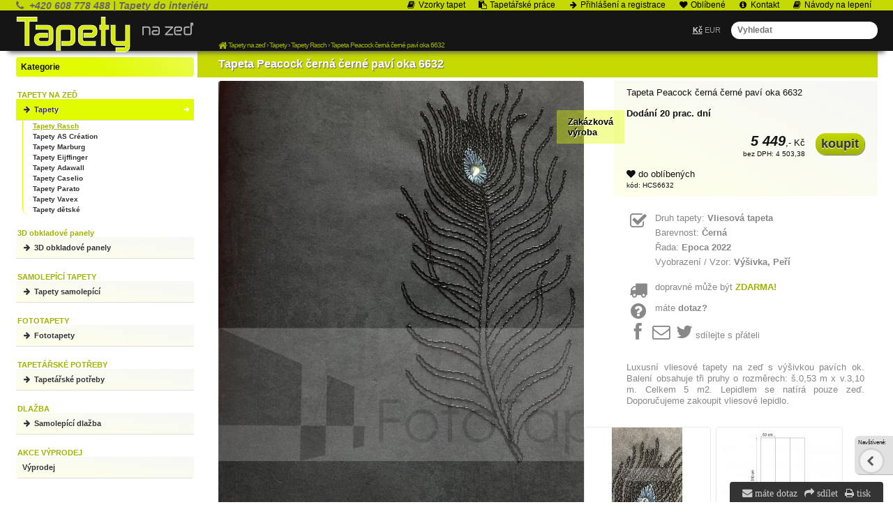

--- FILE ---
content_type: text/html; charset=UTF-8
request_url: https://tapety-na-zed.cz/tapeta-peacock-cerna-cerne-pavi-oka-6632
body_size: 5543
content:
<!DOCTYPE html><html lang=cs><head><meta charset='utf-8'><title>Tapeta Peacock černá černé paví oka 6632</title><meta name='keywords' content='Tapeta, Peacock, černá'><meta name='description' content='Tapeta Peacock černá černé paví oka 6632 - Luxusní vliesové tapety na zeď s výšivkou pavích ok. Balení obsahuje tři pruhy o rozměrech:'><meta name='author' content='Insion.cz'><meta name='robots' content='index, follow'><meta name='viewport' content='width=device-width,initial-scale=1'><link href='/style.6260.css' rel='stylesheet'><link href='/favicon.ico' rel='icon'></head><body><div id=main><div id=cont><h1>Tapeta Peacock černá černé paví oka 6632</h1><img src='https://tapety-na-zed.cz/files/p/282807/6632-Luxusni-tapety-Fazowski-crystal.jpg' alt='Tapeta Peacock černá černé paví oka 6632 - Tapety Rasch' title='Tapety Rasch - Tapeta Peacock černá černé paví oka 6632' width='400' height='687' id=im><div class=dt>Tapeta Peacock černá černé paví oka 6632 <span class=d>Zakázková výroba</span><br><br><p class=b>Dodání 20 prac. dní</p><div class=ar><br><input type=button value=koupit class='butt frml big' onclick='buy(282824)' id='i282824v1'><var>5&nbsp;449</var>,- Kč<br><small>bez DPH: 4&nbsp;503,38</small></div><br><div class=hand id=fav data='282824' onclick='swc(282824)'><em class='fa fa-heart'></em><span> do oblíbených</span></div> <small> kód: HCS6632</small><br></div><div id=transp class=dt><br><pre class="fa fa-check-square-o fa-2x fa-fw pull-left"></pre><div class=fl><p>Druh tapety: <strong>Vliesová tapeta</strong></p><p>Barevnost: <strong>Černá</strong></p><p>Řada: <strong>Epoca 2022</strong></p><p>Vyobrazení / Vzor: <strong>Výšivka, Peří</strong></p></div><br class=cb><br><div><pre class="fa fa-truck fa-2x fa-fw pull-left"></pre> dopravné může být <strong class=red>ZDARMA!</strong></div><br><div onclick="ad('/modules/question.php')" class="hand"><pre class="fa fa-question-circle fa-fw pull-left fa-2x"></pre> máte <strong>dotaz? </strong></div><br><div class="hand" onclick="sl(3)"><pre class="fa fa-facebook fa-fw fa-2x"></pre><pre class="fa fa-envelope-o fa-fw fa-2x"></pre><pre class="fa fa-twitter fa-fw fa-2x"></pre>sdílejte s přáteli</div><br><br><p>Luxusní vliesové tapety na zeď s výšivkou pavích ok. Balení obsahuje tři pruhy o rozměrech: š.0,53 m x v.3,10 m. Celkem 5 m2. Lepidlem se natírá pouze zeď. Doporučujeme zakoupit vliesové lepidlo.</p></div><span class='gal'><a title='' href="javascript:ShowFoto('/files/p/282807/6632_1-Luxusni-tapety-Fazowski-crystal.jpg');"><img src='/files/p/282807/._6632_1-Luxusni-tapety-Fazowski-crystal.jpg' alt=''></a><a title='' href="javascript:ShowFoto('/files/p/282807/desen_cullinan-IIx24-kopie.jpg');"><img src='/files/p/282807/._desen_cullinan-IIx24-kopie.jpg' alt=''></a></span><h2 class=cb>Tapety Rasch » Tapeta Peacock černá černé paví oka 6632</h2><p><span style="font-size: 12.8000001907349px;">Rozměry: 3. pruhy v rozměrech: 0,53 x 3,10 m, celkem: 5 m2</span></p><p>Raport (prostřih) 0 cm</p><p><strong>Černý podklad doplněný černou výšivkou pavího peří.</strong></p><p>Fazowski crystal</p><p>Tyto Německé tapety jsou výráběny výhradně na přání zákazníka.</p><p>Pokud si nejste jisti barvou či vzorem napište nám o vzoreček tapety</p><p>Tyto tapety objednáváme výhradně na přání zákazníka, nelze je vracet. Zdarma posíláme vzorek tapety.</p><p class="al1"><strong><a href="http://vypocet.tapety-na-zed.cz/" target="_blank"><span class="cat-title1">Výpočet spotřeby tapet</span></a></strong></p><p class="al1"><strong><a href="https://tapety-na-zed.cz/tapetarske-prace/" target="_blank"><span class="cat-title1">Tapetářské práce</span></a></strong></p><br class=cb><div id=toppage class='hand ar' title='Nahoru' onclick='scrolltomy(0)'><em class='fa fa-lg fa-arrow-circle-up'></em><br><br></div><br><hr><h3>Tapeta Peacock černá černé paví oka 6632 </h3>Také Vás může vedle <em>Tapeta Peacock černá černé paví oka 6632</em> zajímat:<br><div class=it><div class=in><a href='/ochranny-nater-na-tapeta-0002-35-250-ml' title='Ochranný nátěr na tapeta 0002-35 - 250 ml 96950'><img loading=lazy src='https://tapety-na-zed.cz/files/NARADI-TAPETOVANI/penetrace/._ochrana-tapet.jpg' alt='Ochranný nátěr na tapeta 0002-35 - 250 ml' title='Lepidla, Penetrace, Tmely, Odstraňovače - Ochranný nátěr na tapeta 0002-35 - 250 ml'><h2>Ochranný nátěr na tapeta 0002-35 - 250 ml </h2></a><p>Bezbarvý ochranný nátěr pro tapety, disperzní barvy, cihly, přírodní a umělé zdivo, plakáty, koláže, mapy atd., pro vnitřní použití. Po použití tohoto prostředku silně namáhané podklady odpuzují špínu a jsou odolné vůči vodě.</p></div><p class=add>Skladem</p><input type=button value=koupit class=butt onclick='buy(96950)' id='i96950v1'><div class=pr><var>110</var>,-<br>90,91</div> </div><div class=it><div class=in><a href='/penetracni-nater-na-zed-0002-58-1-l' title='Penetrační nátěr na zeď 0002-58 - 1 L 96953'><img loading=lazy src='https://tapety-na-zed.cz/files/NARADI-TAPETOVANI/penetrace/._4827penetrace.jpg' alt='Penetrační nátěr na zeď 0002-58 - 1 L' title='Lepidla, Penetrace, Tmely, Odstraňovače - Penetrační nátěr na zeď 0002-58 - 1 L'><h2>Penetrační nátěr na zeď 0002-58 - 1 L </h2></a><p>Akrylátové penetrace je velmi vhodná především pod tapety a nátěry. Penetrační nátěr funguje na bázi akrylátového kopolymeru.</p></div><p class=add>Skladem</p><input type=button value=koupit class=butt onclick='buy(96953)' id='i96953v1'><div class=pr><var>99</var>,-<br>81,82</div> </div><div class=it><div class=in><a href='/valecek-na-lepidlo-18-cm' title='Váleček na lepidlo 18 cm 96937'><img loading=lazy src='https://tapety-na-zed.cz/files/NARADI-TAPETOVANI/._valecek-na-lepidlo.jpg' alt='Váleček na lepidlo 18 cm' title='Nářadí - Váleček na lepidlo 18 cm'><h2>Váleček na lepidlo 18 cm </h2></a><p>Váleček na lepidlo je vhodný pro nanášení lepidla na zeď.</p></div><p class=add>Skladem</p><input type=button value=koupit class=butt onclick='buy(96937)' id='i96937v1'><div class=pr><var>160</var>,-<br>132,23</div> </div><div class=it><div class=in><a href='/priloznik-rezaci-58-5-cm' title='Příložník řezací 58,5 cm 96928'><img loading=lazy src='https://tapety-na-zed.cz/files/NARADI-TAPETOVANI/._rezaci-profil.jpg' alt='Příložník řezací 58,5 cm' title='Nářadí - Příložník řezací 58,5 cm'><h2>Příložník řezací 58,5 cm </h2></a><p>Přítlačný profil je velmi vhodný pro perfektní řezání tapet a pokládání koberců. Délka 58,5 cm, materiál hliník</p></div><p class=add>Skladem</p><input type=button value=koupit class=butt onclick='buy(96928)' id='i96928v1'><div class=pr><var>240</var>,-<br>198,35</div> </div><div class=it><div class=in><a href='/pritlacny-valecek-na-tapeta-15-cm' title='Přítlačný váleček na tapeta 15 cm 96929'><img loading=lazy src='https://tapety-na-zed.cz/files/NARADI-TAPETOVANI/._pritlacny-valecek-15cm.jpg' alt='Přítlačný váleček na tapeta 15 cm' title='Nářadí - Přítlačný váleček na tapeta 15 cm'><h2>Přítlačný váleček na tapeta 15 cm </h2></a><p>Přítlačný váleček na tapety se používá pro přitlačení a vyrovnání tapet. Rozměry: Ø 4,5 x 15 cm Materiál: váleček je vyroben z PUR pěny, umělohmotný držák + pozinkovaný drát 6/8 mm</p></div><p class=add>Skladem</p><input type=button value=koupit class=butt onclick='buy(96929)' id='i96929v1'><div class=pr><var>120</var>,-<br>99,17</div> </div><div class=it><div class=in><a href='/spachtle-tapetovaci-univerzalni-mekka-805501' title='Špachtle tapetovací univerzální měkká 805501 96939'><img loading=lazy src='https://tapety-na-zed.cz/files/p/76406/._805501.jpg' alt='Špachtle tapetovací univerzální měkká 805501' title='Nářadí - Špachtle tapetovací univerzální měkká 805501'><h2>Špachtle tapetovací univerzální měkká 805501 </h2></a><p>Tapetovací špachtle je vhodná pro přitlačení a vyhlazení tapet a pro natahovéní a vyhlazovéní samolepicích folií, s drážkou pro odříznutí tapet ve výšce soklu. Rozměr: 24 x 12 cm. Materiál: vysoce odolné umělá hmota.</p></div><p class=add>Skladem</p><input type=button value=koupit class=butt onclick='buy(96939)' id='i96939v1'><div class=pr><var>120</var>,-<br>99,17</div> </div><div class=it><div class=in><a href='/lepidlo-pufas-euro-3000-na-lepeni-vliesovych-tapet' title='Lepidlo Pufas Euro 3000 na lepení vliesových tapet 96940'><img loading=lazy src='https://tapety-na-zed.cz/files/p/137798/._27672-1_4007954219119-0x1000.webp' alt='Lepidlo Pufas Euro 3000 na lepení vliesových tapet' title='Lepidla, Penetrace, Tmely, Odstraňovače - Lepidlo Pufas Euro 3000 na lepení vliesových tapet'><h2>Lepidlo Pufas Euro 3000 na lepení vliesových tapet </h2></a><p>Speciální lepidlo na vliesové tapety a fototapety, postačí maximálně na 5 rolí tapety. Pokud nakoupíte min. 2 role tapety, můžete mít lepidlo zdarma. Stačí zadat tento kod: tutre28, do slevového políčka a lepidlo máte zdarma.</p></div><p class=add>Skladem</p><input type=button value=koupit class=butt onclick='buy(96940)' id='i96940v1'><div class=pr><var>95</var>,-<br>78,51</div> </div><div class=it><div class=in><a href='/tapeta-peacock-cervena-cerne-pavi-oka-6631' title='Tapeta Peacock červená černé paví oka 6631 282823'><img loading=lazy src='https://tapety-na-zed.cz/files/p/282806/._6631-Luxusni-tapety-Fazowski-crystal.jpg' alt='Tapeta Peacock červená černé paví oka 6631' title='Tapety Rasch - Tapeta Peacock červená černé paví oka 6631'><h2>Tapeta Peacock červená černé paví oka 6631 </h2></a><p>Luxusní vliesové tapety na zeď s výšivkou pavích ok. Balení obsahuje tři pruhy o rozměrech: š.0,53 m x v.3,10 m. Celkem 5 m2. Lepidlem se natírá pouze zeď. Doporučujeme zakoupit vliesové lepidlo.</p><span class=d>Zakázková výroba</span></div><p class=add>Dodání 20 prac. dní</p><input type=button value=koupit class=butt onclick='buy(282823)' id='i282823v1'><div class=pr><var>5&nbsp;449</var>,-<br>4&nbsp;503,38</div> </div><div class=it><div class=in><a href='/tapeta-elize-cerna-zlate-ornametnty-6621' title='Tapeta Elize černá zlaté ornametnty 6621 282815'><img loading=lazy src='https://tapety-na-zed.cz/files/p/282798/._6621-Luxusni-tapety-Fazowski-crystal.jpg' alt='Tapeta Elize černá zlaté ornametnty 6621' title='Tapety Rasch - Tapeta Elize černá zlaté ornametnty 6621'><h2>Tapeta Elize černá zlaté ornametnty 6621 </h2></a><p>Luxusní vliesové tapety na zeď s výšivkou ornamentů. Balení obsahuje tři pruhy o rozměrech: š.0,53 m x v.3,10 m. Celkem 5 m2. Lepidlem se natírá pouze zeď. Doporučujeme zakoupit vliesové lepidlo.</p><span class=d>Zakázková výroba</span></div><p class=add>Dodání 20 prac. dní</p><input type=button value=koupit class=butt onclick='buy(282815)' id='i282815v1'><div class=pr><var>5&nbsp;449</var>,-<br>4&nbsp;503,38</div> </div><div class=it><div class=in><a href='/tapeta-elize-antracitova-cerne-ornametnty-6623' title='Tapeta Elize antracitová černé ornametnty 6623 282816'><img loading=lazy src='https://tapety-na-zed.cz/files/p/282800/._6623-Luxusni-tapety-Fazowski-crystal.jpg' alt='Tapeta Elize antracitová černé ornametnty 6623' title='Tapety Rasch - Tapeta Elize antracitová černé ornametnty 6623'><h2>Tapeta Elize antracitová černé ornametnty 6623 </h2></a><p>Luxusní vliesové tapety na zeď s výšivkou ornamentů. Balení obsahuje tři pruhy o rozměrech: š.0,53 m x v.3,10 m. Celkem 5 m2. Lepidlem se natírá pouze zeď. Doporučujeme zakoupit vliesové lepidlo.</p><span class=d>Zakázková výroba</span></div><p class=add>Dodání 20 prac. dní</p><input type=button value=koupit class=butt onclick='buy(282816)' id='i282816v1'><div class=pr><var>5&nbsp;449</var>,-<br>4&nbsp;503,38</div> </div><div class=it><div class=in><a href='/tapeta-nexus-cerna-se-zlatymi-krystaly-6614' title='Tapeta Nexus černá se zlatými krystaly 6614 282811'><img loading=lazy src='https://tapety-na-zed.cz/files/p/282794/._6614-Luxusni-tapety-Fazowski-crystal.jpg' alt='Tapeta Nexus černá se zlatými krystaly 6614' title='Tapety Rasch - Tapeta Nexus černá se zlatými krystaly 6614'><h2>Tapeta Nexus černá se zlatými krystaly 6614 </h2></a><p>Luxusní vliesové tapety na zeď s Fazowski křišťálem. Balení obsahuje tři pruhy o rozměrech: š.0,53 m x v.3,10 m. Celkem 5 m2. Lepidlem se natírá pouze zeď. Doporučujeme zakoupit vliesové lepidlo.</p><span class=d>Zakázková výroba</span></div><p class=add>Dodání 20 prac. dní</p><input type=button value=koupit class=butt onclick='buy(282811)' id='i282811v1'><div class=pr><var>6&nbsp;593</var>,-<br>5&nbsp;449,09</div> </div><div class=it><div class=in><a href='/tapeta-nexus-cerna-se-stribrnymi-krystaly-6615' title='Tapeta Nexus černá se stříbrnými krystaly 6615 282812'><img loading=lazy src='https://tapety-na-zed.cz/files/p/282795/._6615-Luxusni-tapety-Fazowski-crystal.jpg' alt='Tapeta Nexus černá se stříbrnými krystaly 6615' title='Tapety Rasch - Tapeta Nexus černá se stříbrnými krystaly 6615'><h2>Tapeta Nexus černá se stříbrnými krystaly 6615 </h2></a><p>Luxusní vliesové tapety na zeď s Fazowski křišťálem. Balení obsahuje tři pruhy o rozměrech: š.0,53 m x v.3,10 m. Celkem 5 m2. Lepidlem se natírá pouze zeď. Doporučujeme zakoupit vliesové lepidlo.</p><span class=d>Zakázková výroba</span></div><p class=add>Dodání 20 prac. dní</p><input type=button value=koupit class=butt onclick='buy(282812)' id='i282812v1'><div class=pr><var>6&nbsp;593</var>,-<br>5&nbsp;449,09</div> </div><div class=it><div class=in><a href='/tapeta-cerna-s-kristalem-cullinan-ii-2608' title='Tapeta černá s křišťálem Cullinan II 2608 280234'><img loading=lazy src='https://tapety-na-zed.cz/files/p/280210/._2608-CULLINAN-II-DARK-BLACK.jpg' alt='Tapeta černá s křišťálem Cullinan II 2608' title='Tapety Rasch - Tapeta černá s křišťálem Cullinan II 2608'><h2>Tapeta černá s křišťálem Cullinan II 2608 </h2></a><p>Luxusní vliesové tapety na zeď Fazowski crystal. Balení obsahuje tři pruhy o rozměrech: š.0,53 m x v.3,10 m. Celkem 5 m2. Lepidlem se natírá pouze zeď. Doporučujeme zakoupit vliesové lepidlo.</p><span class=d>Zakázková výroba</span></div><p class=add>Dodání 6-10 prac. dní</p><input type=button value=koupit class=butt onclick='buy(280234)' id='i280234v1'><div class=pr><var>3&nbsp;934</var>,-<br>3&nbsp;251,60</div> </div><div class=it><div class=in><a href='/tapeta-cullinan-ii-cerna-s-krystaly-6617' title='Tapeta Cullinan II černá s krystaly 6617 280239'><img loading=lazy src='https://tapety-na-zed.cz/files/p/280215/._6617-Luxusni-tapety-Fazowski-crystal.jpg' alt='Tapeta Cullinan II černá s krystaly 6617' title='Tapety Rasch - Tapeta Cullinan II černá s krystaly 6617'><h2>Tapeta Cullinan II černá s krystaly 6617 </h2></a><p>Luxusní vliesové tapety na zeď s Fazowski křišťálem. Balení obsahuje tři pruhy o rozměrech: š.0,53 m x v.3,10 m. Celkem 5 m2. Lepidlem se natírá pouze zeď. Doporučujeme zakoupit vliesové lepidlo.</p><span class=d>Zakázková výroba</span></div><p class=add>Dodání 20 prac. dní</p><input type=button value=koupit class=butt onclick='buy(280239)' id='i280239v1'><div class=pr><var>3&nbsp;934</var>,-<br>3&nbsp;251,60</div> </div><br class=cb><br></div><div id=l><br><div class="bl"><strong>Kategorie</strong></div><ul class=m><li><strong>TAPETY NA ZEĎ</strong></li><li><a title='Tapety , na zeď pro Váš interiér' href='/tapety/' class=mark><em class='fa fa-arrow-right fa-fw' title='Tapety , na zeď pro Váš interiér'></em> Tapety</a><ul><li><a title='Tapety Rasch tapeta, moderní, na stěnu' href='/tapety-rasch/' class=mark>Tapety Rasch</a><li><a title='Tapety AS Création , vliesové, do bytu' href='/tapety-as-creation/'>Tapety AS Création</a><li><a title='Tapety Marburg tapety, barokní, bytové' href='/tapety-marburg/'>Tapety Marburg</a><li><a title='Tapety Eijffinger tapety, luxusní, moderní, na stěnu' href='/tapety-eijffinger/'>Tapety Eijffinger</a><li><a title='Tapety Adawall moderní tapety, na stěnu, tapeta' href='/tapety-adawall/'>Tapety Adawall</a><li><a title='Tapety Caselio , na stěnu, bytové, vliesové, krásné' href='/tapety-caselio/'>Tapety Caselio</a><li><a title='Tapety Parato , luxusní tapety, italské tapety' href='/tapety-parato/'>Tapety Parato</a><li><a title='Tapety Vavex tapety, bytové tapety, moderní tapeta' href='/tapety-vavex/'>Tapety Vavex</a><li><a title='Tapety dětské , tapeta pro děti, dětská tapeta' href='/tapety-detske/'>Tapety dětské</a></ul></li><li><strong>3D obkladové panely</strong></li><li><a title='3D obkladové panely na stěnu, do kuchyně, omyvatelné' href='/3d-obkladove-panely/'><em class='fa fa-arrow-right fa-fw' title='3D obkladové panely na stěnu, do kuchyně, omyvatelné'></em> 3D obkladové panely</a></li><li><strong>SAMOLEPÍCÍ TAPETY</strong></li><li><a title='Tapety samolepící , fólie samolepící, fólie na nábytek, tapeta samolepicí' href='/tapety-samolepici/'><em class='fa fa-arrow-right fa-fw' title='Tapety samolepící , fólie samolepící, fólie na nábytek, tapeta samolepicí'></em> Tapety samolepící</a></li><li><strong>FOTOTAPETY</strong></li><li><a title='Fototapety na zeď, fototapeta na stěnu' href='/fototapety/'><em class='fa fa-arrow-right fa-fw' title='Fototapety na zeď, fototapeta na stěnu'></em> Fototapety</a></li><li><strong>TAPETÁŘSKÉ POTŘEBY</strong></li><li><a title='Tapetářské potřeby , lepidla, válečky, penetrace' href='/tapetarske-potreby/'><em class='fa fa-arrow-right fa-fw' title='Tapetářské potřeby , lepidla, válečky, penetrace'></em> Tapetářské potřeby</a></li><li><strong>DLAŽBA</strong></li><li><a title='Samolepící dlažba pvc, na podlahu, dlaždice' href='/samolepici-dlazba/'><em class='fa fa-arrow-right fa-fw' title='Samolepící dlažba pvc, na podlahu, dlaždice'></em> Samolepící dlažba</a></li><li><strong>AKCE VÝPRODEJ</strong></li><li><a title='Výprodej , tapety, akce, slevy' href='/vyprodej/'>Výprodej</a></li></ul></div><br class=cb></div><div id=otop><div id=top><input type=text id=ms onKeyUp='fm("/vyhledat/",this)' placeholder='Vyhledat'><div id=m><a title='Vzorky tapet ' href='/vzorky-tapet/'><em class='fa fa-book fa-fw' title='Vzorky tapet '></em> Vzorky tapet</a><a title='Tapetářské práce , realizace, tapety, tapetování' href='/tapetarske-prace/'><em class='fa fa-clipboard fa-fw' title='Tapetářské práce , realizace, tapety, tapetování'></em> Tapetářské práce</a><a title='Přihlášení a registrace klientská sekce' href='/prihlaseni-registrace/'><em class='fa fa-arrow-right fa-fw' title='Přihlášení a registrace klientská sekce'></em> Přihlášení a registrace</a><a title='Oblíbené ' href='/oblibene/'><em class='fa fa-heart fa-fw' title='Oblíbené '></em> Oblíbené</a><a title='Kontakt Adresa, prodejna, expedice' href='/kontakt/'><em class='fa fa-info-circle fa-fw' title='Kontakt Adresa, prodejna, expedice'></em> Kontakt</a><a title='Návody na lepení ' href='/navody-na-lepeni/'><em class='fa fa-book fa-fw' title='Návody na lepení '></em> Návody na lepení</a></div><nav><strong>TAPETY NA ZEĎ</strong><a title='Tapety , na zeď pro Váš interiér' href='/tapety/' class=mark><em class='fa fa-arrow-right fa-fw' title='Tapety , na zeď pro Váš interiér'></em> Tapety</a><strong>3D obkladové panely</strong><a title='3D obkladové panely na stěnu, do kuchyně, omyvatelné' href='/3d-obkladove-panely/'><em class='fa fa-arrow-right fa-fw' title='3D obkladové panely na stěnu, do kuchyně, omyvatelné'></em> 3D obkladové panely</a><strong>SAMOLEPÍCÍ TAPETY</strong><a title='Tapety samolepící , fólie samolepící, fólie na nábytek, tapeta samolepicí' href='/tapety-samolepici/'><em class='fa fa-arrow-right fa-fw' title='Tapety samolepící , fólie samolepící, fólie na nábytek, tapeta samolepicí'></em> Tapety samolepící</a><strong>FOTOTAPETY</strong><a title='Fototapety na zeď, fototapeta na stěnu' href='/fototapety/'><em class='fa fa-arrow-right fa-fw' title='Fototapety na zeď, fototapeta na stěnu'></em> Fototapety</a><strong>TAPETÁŘSKÉ POTŘEBY</strong><a title='Tapetářské potřeby , lepidla, válečky, penetrace' href='/tapetarske-potreby/'><em class='fa fa-arrow-right fa-fw' title='Tapetářské potřeby , lepidla, válečky, penetrace'></em> Tapetářské potřeby</a><strong>DLAŽBA</strong><a title='Samolepící dlažba pvc, na podlahu, dlaždice' href='/samolepici-dlazba/'><em class='fa fa-arrow-right fa-fw' title='Samolepící dlažba pvc, na podlahu, dlaždice'></em> Samolepící dlažba</a><strong>AKCE VÝPRODEJ</strong><a title='Výprodej , tapety, akce, slevy' href='/vyprodej/'>Výprodej</a></nav><div id=path itemscope><a href='/' itemprop=url><span itemprop=title><em class='fa fa-home fa-lg'> </em> Tapety na zeď </span></a> › <a href='/tapety/' itemprop=url><span itemprop=title>Tapety</span></a> › <a href='/tapety-rasch/' itemprop=url><span itemprop=title>Tapety Rasch</span></a> › <a href='/tapeta-peacock-cerna-cerne-pavi-oka-6632' itemprop=url><span itemprop=title>Tapeta Peacock černá černé paví oka 6632</span></a><strong></strong></div><div id=link onclick='lf("/tapety-rasch/")'></div><div id=tt><p class=al><small><span class="big"><strong><span class="fa fa-phone">&nbsp;</span> +420 608 778 488 | Tapety do interiéru</strong></span></small></p></div><div id=curr><span onclick='curr(0)' class=mark>Kč</span> <span onclick='curr(1)'>EUR</span> </div></div></div><div id=ou><div id=u><div class="flmr bl"><p class="al footerText">Menu</p><ul><li><strong><a href="/tapety">Tapety na zeď</a></strong></li><li><a href="/fototapety"><strong>Fototapety</strong></a></li><li><a href="/tapetarske-potreby"><strong>Tepetářské potřeby</strong></a></li><li><a href="/tapety-samolepici"><strong>Samolepící tapety</strong></a></li><li><a href="/samolepici-dlazba"><strong>Samolepící dlažba</strong></a></li><li><a href="/obkladove-3d-panely"><strong>3D obkladové panely</strong></a></li><li><a href="/vyprodej"><strong>Výprodej</strong></a></li></ul></div><div class="flmr bl"><p class="al footerText">Informace</p><ul><li><strong><a href="https://tapety-na-zed.cz/kontakt/">Kontakt</a></strong></li><li><a href="/obchodni-podminky/"><strong>Obchodní podmínky</strong></a></li><li><a href="https://tapety-na-zed.cz/navody-na-lepeni/" target="_blank"><strong>Návody na lepení</strong></a></li><li><a href="https://tapety-na-zed.cz/vzorky-tapet/" target="_blank"><strong>Vzorky tapet</strong></a></li><li><a href="https://tapety-na-zed.cz/tapetarske-prace/" target="_blank"><strong>Tapetářské práce</strong></a><strong>&nbsp; </strong></li></ul></div><div class="flmr bl"><a href="https://vasitapetari.cz/" target="_blank" title="Tapetářské práce, tapetování"> <img alt="" height="50" src="https://tapety-na-zed.cz/files/zkouska/Logo-vasitapetari-2024-krivky.png" title="Realizace a prodej tapet" width="140"></a></div><br><br><br><br><br><br><br><br><br><br><br></div></div><div id=uu><div class="br"><em class="fa fa-envelope" onclick="ad('/modules/question.php')" title="Napište nám">&nbsp;máte dotaz</em>&nbsp;<em class="fa fa-share" onclick="sl(3)" title="Sdílení mail, facebook, twitter, google+"> sdílet</em>&nbsp;<em class="fa fa-print" onclick="window.print()" title="Vytisknout">&nbsp;tisk</em></div><script src="/files/zzUpdates/sideMenuRemover_tapety-na-zed.js"></script><a href='https://insion.cz' id=c>© Insion 2025</a></div><script src='/js.1925.js'></script><script>dataLayer=window.dataLayer || [];var google_tag_params={'ecomm_pagetype':'product','ecomm_pcat':'Tapety Rasch','ecomm_prodid':'282824','ecomm_totalvalue':'5449','ecomm_pname':'Tapeta Peacock černá černé paví oka 6632'};dataLayer.push({'event':'remarketingTriggered','google_tag_params': google_tag_params});</script><script src='/jsp.8506.js'></script><div id=vis><p>Navštívené:</p><div class=vis><a href='/tapeta-peacock-cerna-cerne-pavi-oka-6632'><img src='https://tapety-na-zed.cz/files/p/282807/6632-Luxusni-tapety-Fazowski-crystal.jpg' alt='Tapeta Peacock černá černé paví oka 6632' title='Tapeta Peacock černá černé paví oka 6632'><span>Tapeta Peacock černá černé paví oka 6632</span></a></div></div></body></html>

--- FILE ---
content_type: text/css
request_url: https://tapety-na-zed.cz/style.6260.css
body_size: 9717
content:
body{font-size:80%;margin:0;color:#111;text-align:center}
body,p,input,textarea,select{font-family:Verdana,Arial}
#main{width:1235px;margin:0 auto;padding:68px 0 0 0}
#otop{position:fixed;top:0;height:58px;width:100%;background:#151515;box-shadow:0 14px 7px -12px #555;border-top:15px solid #C5D900;z-index:190}

.incontedit{margin-top:10px}

#top{margin:0 auto;max-width:1235px;height:60px}

#l.scr{top:58px;position:fixed}

#link{top:9px;left:0;width:255px;height:58px;z-index:20;background:url(gfx/3/l.png) no-repeat;cursor:pointer}

#buy{right:305px;top:0;line-height:58px;background:#C5D900 url(gfx/cart.png) 9px 2px no-repeat;padding:0 12px 0 66px;letter-spacing:-1px}
#buy a{color:#A0B300}
#buy:hover{background-color:#111}

#path{left:290px;bottom:5px;font-size:80%;color:#999;width:700px;letter-spacing:-1px;height:11px;line-height:11px}

#opt{left:280px;top:18px;background:rgba(0,0,0,.2);padding:2px 14px;border-radius:14px}
#opt:hover{background:#999}

#tt{top:-15px;left:0;color:#666;font-style:italic}
#curr{top:22px;right:225px;color:#999;cursor:pointer;font-size:85%}
#curr .mark,#curr span:hover{color:#ddd;font-weight:bold}

.fx{display:flex;flex-wrap:wrap;gap:2%;justify-content:space-between}
.trans{display:flex;flex-wrap:wrap;flex-direction:column}
.transL{width:38%}
.transR{width:60%}
.trans label{display:flex;cursor:pointer;position:relative;overflow:hidden;margin-bottom:0.375em}
.trans label input:not(.butt2){position:absolute;left:-999px}
.trans label input:checked + div{background:#eee}
.trans label input:checked + div:before{box-shadow:inset 0 0 0 0.4375em #00CC00}
.trans label div{display:flex;align-items:center;padding:8px;border-radius:99em;transition:0.25s ease;width:100%;border:1px solid #ccc}
.trans label div span,.trans label div small{margin-left:auto}
.trans label div:hover{background-color:#ddd}
.trans label div:before{display:flex;flex-shrink:0;content:"";background-color:#fff;width:1.5em;height:1.5em;border-radius:50%;margin-right:0.375em;transition:0.25s ease;box-shadow:inset 0 0 0 0.125em #666}
.trans div.addlabel{text-align:center;padding:0 12px 30px 12px}
.trans div.addlabel .butt2{padding:8px 18px}
@media (max-width:500px){
.fx .trans,.transR,.transL{width:100%;padding:18px 0}
}

#ord{z-index:200;margin:-21px 0 0 -70px;line-height:normal;box-shadow:#bbb 1px 1px 1px}

#main,#top,#cont,.it,.dt{position:relative}
#link,#ms,#m,#buy,#path,nav,.close,.vr,.d,#tt,#curr,#bp,#opt,#ord{position:absolute}
legend,.b,.forum,.msg,.m a,.butt,var,.d,.dd a,#bm a,#bc input,.par,#buy a,#ms{font-weight:bold}
.bl,.msg,select,textarea,fieldset,input,.light,.obl,.paging,.m,img,.dt,.par,.pm,.it,.mp,.vr,.br,.par div{border-radius:4px}
#tt,.butt,a.butt,#ms,.dt .ar div,.vr,.vr div{border-radius:14px}
.m,#u,h6,.it,.it p{font-size:90%}
img,form,.butt,hr{border:0}

/************/
/***NAVBAR***/
/************/
.newNavbar{
margin-top:20px;
margin-bottom:12px;
border-top:1px solid black;
border-bottom:1px solid black;
padding:10px 0;
}
.newMenuSeznam{
margin:0;
display:flex;
justify-content:center;
align-items:center;
gap:12px;
list-style:none;
text-align:center;
flex-wrap:wrap;
font-size:16px;
font-weight:lighter;
text-transform:uppercase;
}

.newMenuSeznam a{
 color:black;
letter-spacing:0.5px;
}

@media only screen and (max-width:810px){
.newNavbar{
display:none;
}
}
/************/
/***NAVBAR***/
/************/
/************/
/***HERO CAROUSEL***/
/************/
.carousel_items{
display:flex;
flex-wrap:nowrap;
overflow:hidden;
}
.carousel_item{
position:relative;
min-width:100%;
height:400px;
transition:all 0.5s linear;
background-repeat:no-repeat;
background-size:cover;
background-attachment:local;
background-position:center;
}
.carousel_text{
position:absolute;
top:13%;
right:0;
padding:0.5rem 1rem;
border-radius:3px;
color:white;
text-shadow:1px 1px black;
font-size:calc(1.5rem + 0.3vw);
font-weight:bolder;
background:#C5D900B9;
cursor:pointer;
letter-spacing:1px;
text-transform:uppercase;
text-align:center;
}
.carousel_text a{
color:white;
}
.carousel_text a:hover{
color:white;
text-decoration:underline;
}

.item1{
background-image:url("/files/zzUpdates/hero1_large.webp");
}
.item2{
background-image:url("/files/zzUpdates/hero2_large.webp");
}
.item3{
background-image:url("/files/zzUpdates/hero3_large.webp");
}

@media only screen and (max-width:1200px){
.carousel_item{
height:600px;
}
.carousel_text{
	top:50%;
	right:50%;
	transform:translate(50%, -50%);
padding:2.5rem 1rem;
}
}
@media only screen and (max-width:1200px){
.carousel_item{
height:400px;
}
}
/************/
/***HERO***/
/************/
/************/
/*NEW MENU CARDS*/
/************/
.newMenuContainer{
display:flex;
justify-content:space-between;
margin:20px 0;
flex-wrap:wrap;
gap:10px;
}
.newMenuCardLink{
 text-decoration:none;
display:block;
color:inherit;
text-align:center;
height:100%;
width:100%;
display:flex;
justify-content:center;
align-items:center;
}
.newMenuCardLink:hover{
 text-decoration:none;
}

.newMenuCard{
width:252px;
height:150px;
background:white;
border-radius:30px;
box-shadow:5px 5px 30px #bebebe,
 -15px -15px 30px #ffffff;
transition:0.2s ease-in-out;
}

.newMenuImg{
width:100%;
height:75%;
border-top-left-radius:30px;
border-top-right-radius:30px;
}
.newMenuImg1{
background:url('https://fototapeta.cz/files/p/355462/ms-5-0358_int.jpg') no-repeat center center;
background-size:cover;
}
.newMenuImg2{
background:url('https://fototapeta.cz/files/p/357808/ms-5-0370_int.jpg') no-repeat center center;
background-size:cover;
}
.newMenuImg3{
background:url('https://fototapeta.cz/files/p/355486/ms-5-0384_2_int.jpg') no-repeat center center;
background-size:cover;
}
.newMenuImg4{
background:url('https://fototapeta.cz/files/p/355492/ms-5-0390_int.jpg') no-repeat center center;
background-size:cover;
}
.newMenuText{
height:25%;
display:flex;
justify-content:center;
align-items:center;
}


.newMenuText > .h3{
font-size:15px;
color:black;
letter-spacing:0.5px;
width:100%;
height:100%;
}

.newMenuCard:hover{
cursor:pointer;
box-shadow:0px 10px 20px #C5D900B4;
}

@media only screen and (max-width:1060px){
.newMenuCard{
width:190px;
height:160px;
 }
}
@media only screen and (max-width:810px){
.newMenuContainer{
justify-content:space-evenly;
}
.newMenuCard{
 width:calc(50% - 5px);
}
}
/************/
/*NEW MENU CARDS*/
/************/
/************/
/***VYHODY****/
/************/
.whyUsContainer{
margin-top:40px;
}
.whyUsItems{
 display:flex;
justify-content:space-between;
margin:20px 0;
flex-wrap:wrap;
gap:5px;
}
.mainH2{
text-align:center;
font-size:31px;
color:black;
font-weight:400;
text-transform:uppercase;
letter-spacing:2px;
}

.card{
overflow:visible;
width:160px;
height:100px;
}

.content{
width:100%;
height:100%;
transform-style:preserve-3d;
transition:transform 300ms;
box-shadow:0px 0px 10px 1px #000000ee;
border-radius:5px;
}

.back{
background-color:#151515;
position:absolute;
width:100%;
height:100%;
backface-visibility:hidden;
-webkit-backface-visibility:hidden;
border-radius:5px;
overflow:hidden;
}

.back{
width:100%;
height:100%;
justify-content:center;
display:flex;
align-items:center;
overflow:hidden;
}

.back::before{
position:absolute;
content:' ';
display:block;
width:70px;
height:5000%;
background:linear-gradient(90deg, transparent, #C5D900, #C5D900, #C5D900, #C5D900, transparent);
animation:rotation_481 5000ms infinite linear;
}

.back-content{
position:absolute;
top:1px;
width:99%;
height:98%;
background-color:#151515;
border-radius:5px;
color:white;
display:flex;
flex-direction:column;
justify-content:center;
align-items:center;
gap:5px;
}

@keyframes rotation_481{
0%{
transform:rotateZ(0deg);
}

0%{
transform:rotateZ(360deg);
}
}
@media only screen and (max-width:671px){
.card{
width:calc(50% - 5px);
}
.whyUsContainer h2{
font-size:18px;
}
}
/************/
/***VYHODY****/
/************/
/************/
/***FOOTER****/
/************/
.footerText{
 text-align:center !important;
font-size:16px;
text-transform:capitalize;
color:black;
text-decoration:none;
letter-spacing:1px;
}
.flmr > ul{
list-style:none;
text-transform:uppercase;
}
.flmr > ul > li{
padding:4px 0;
}
@media only screen and (max-width:820px){
#ou{
height:420px;
}
}
/************/
/***FOOTER****/
/************/
.m a,.dt,.bl.prdt{background:#FDFFE8;background:linear-gradient(to top right,#FDFFE8,#f7f7f7)}

#ms{right:0;top:16px;border:0;vertical-align:top;height:25px;line-height:25px;padding:0 9px;width:192px;background:#fff;box-shadow:none}
#ms:hover,#ms:focus{background:#F7F7F7}

a,.par li,#buy a:hover{color:#A0B300;text-decoration:none}
a:hover,.par li:hover,.mark{color:#333;text-decoration:underline}

#m{top:-15px;right:0;font-size:90%}
#m a{padding:3px 9px;color:#000;line-height:15px}
#m a:hover,#m .mark{color:#fff;background:#444;text-decoration:none}

.m{list-style:none;margin:0;padding:0;background:#fff;z-index:189}
.m a{display:block;padding:9px 2px 9px 9px;text-shadow:#fff 1px 0 1px;border-bottom:1px solid #ddd;color:#333}
.m a:hover,.m .mark,.m a.redbg:hover{text-decoration:none;background:#D5EC00 url(gfx/arr.gif) 97% center no-repeat;transition:all .3s}
.m .mark{background-color:#E1FB00}
.m strong,#l .red{color:#A0B300;padding:0 2px;margin-top:20px;display:block}
.m ul{margin:0 0 9px 9px;padding:0 0 0 12px;border-left:1px solid #E1FB00;list-style:none;border-bottom-left-radius:9px}
.m ul a{padding:2px;background:none;border:0}
.m ul a:hover,.m ul .mark{text-decoration:underline;background:none;color:#A0B300;font-weight:bold}
.m ul ul a{font-weight:normal}

nav{left:0;top:58px;background:#444;width:260px;box-shadow:5px 5px 5px #888;border-bottom-right-radius:15px;padding-top:10px}
nav a{background:#444;border-bottom:1px solid #000;margin:0;color:#C0C0C0;text-shadow:none;padding:4px 12px;display:block}
nav a:hover,nav .mark{background-color:#E1FB00;color:#000;text-decoration:none}
nav strong{color:#ddd;margin:10px 0 2px 5px;display:inline-block}
#mn{background:linear-gradient(#444,#777);width:auto;padding:20px;color:#ccc}
#mn a{display:inline;background:none;color:#fff;border:none;padding:0}
#mn .big a{color:#D5EC00}
#mn a:hover{text-decoration:underline}

input.switch{position:relative;cursor:pointer;appearance:none;outline:none;width:50px;height:30px;background-color:#fff;border:1px solid #D9DADC;border-radius:50px;box-shadow:inset -20px 0 0 0 #fff;transition:all .1s}input.switch:after{content:"";position:absolute;top:1px;left:1px;background:transparent;width:26px;height:26px;border-radius:50%;box-shadow:2px 4px 6px rgba(0,0,0,.2)}input.switch:checked{box-shadow:inset 20px 0 0 0 #4ed164;border-color:#4ed164}input.switch:checked:after{left:20px;box-shadow:-2px 4px 3px rgba(0,0,0,.05)}#cconsent{font-size:88%;z-index:1000;position:fixed;bottom:8px;background:#eee;border:2px solid #fff;max-width:888px;width:90vw;left:50%;transform:translateX(-50%);border-radius:1em;padding:8px;box-shadow:0 1px 6px 0 rgba(0,0,0,.4)} #csetup{display:none}input.switch:disabled{cursor:not-allowed}

a.butt{padding:6px 12px;white-space:nowrap}

#cont{clear:both;width:945px;padding-bottom:15px}
#l{width:255px;font-size:95%}

p{margin:0 0 5px 0;padding:0;line-height:125%;text-align:justify}

#ou{clear:both;background:#C5D900;padding:25px 0}
#u{width:1235px;margin:0 auto;padding:2px 0 15px 0;color:#444}
#u a{color:#333}
#u .bl{padding:0 90px 0 0;background:none;border:none}
#uu{font-size:75%;background:#444 url(gfx/shw.png) center -10px;border-top:1px solid #666;padding:3px}
#uu a{color:#ccc}

ul,ol{margin:0 0 7px 12px;padding-left:20px} 
ul{list-style-type:disc}
ul ul{font-size:95%}

.light,.bl,.msg{background:#E1FB00 url(gfx/mop.png) right 0 no-repeat}
.bl{padding:7px}
.bl.prdt{border:0}
.border{border-top:1px solid #C5D900}
.msg{font-size:130%;padding:7px;text-shadow:#fff 1px 1px 1px;margin:9px 0}

.wh{color:#fff}

.fr,#cont,.dt,.pr{float:right}
.fl,.flmr,.it,#buy img,.pm,.l33,.par div,#im{float:left}
.fc,pre,form{margin:0 auto}
.ar,.pr,.vr,.add{text-align:right}
.ac,body,.pm,.msg,.dd{text-align:center}
.al,nav,#main,#u,#bm,#bc,th,#path{text-align:left}
.w100{width:98%}
.print,.dn,nav{display:none}
.p3{padding:3px}
.cb,.dd,#bm,.ol33{clear:both}
.cl{clear:left}
.nt{list-style-type:none;margin:0;padding:0}
blockquote{margin:0 0 0 50px}
.frml{float:right;margin-left:15px}
.flmr{margin-right:15px}
.cbnr{clear:both;line-height:0;height:0}
.bgn{background:none}
.nw,nav a,#m a,.vr{white-space:nowrap}
small,.sm{font-size:80%}
.big{font-size:140%}
label{cursor:pointer}
.readonly{background:#DCDCDC;color:gray}
.ab a{display:block}
.it .in,.pm,#path,.ol33,.l33,ul,ol,#m,nav,.add{overflow:hidden}

.butt{background:#C5D900;background:linear-gradient(#C5D900,#A0B300);cursor:pointer;text-shadow:#fff 0 1px 1px;padding:5px 8px;box-shadow:1px 1px 1px #777;color:#333}
.butt2{background:#D7D7D7;font-size:80%;cursor:pointer;color:#444}
input,textarea,select{font-size:95%;margin:0;padding:0 2px;color:#000;border:1px solid #C0C0C0;box-shadow:0 1px 1px #ddd inset;transition:border 0.3s linear 0s,box-shadow 0.3s linear 0s}
input:hover,textarea:hover,select:hover,input:focus,textarea:focus,select:focus{border-color:#999;box-shadow:0 1px 1px #ccc inset,0 0 12px #999}
.butt:hover,.butt2:hover{background:#E1FB00;box-shadow:1px 1px 1px #777;transition:none}
input,textarea{padding:2px}
select{background:#F1F1F1}

a:hover img,.gal a:hover img{opacity:.9}
.gal a img{margin:0 7px 7px 0;border:1px solid #EAEAEA}
.gal a:hover img{border:1px solid #A0B300}

table{border-collapse:collapse}
td,th{vertical-align:top;padding:1px 2px}
th{background-color:#C5D900;background:linear-gradient(#C5D900,#666);color:#fff;border-bottom:1px solid #666}
.border td,fieldset{border:1px solid #bbb}

h1{font-size:123%;margin:5px 0 5px -30px;color:#fff;background:#C5D900;padding:10px 10px 10px 30px;text-shadow:#666 1px 1px 1px}
#l h2{font-size:123%;margin:5px 0;color:#fff;background:#ccc;padding:10px;text-shadow:#666 1px 1px 1px;display:block}
#l h2 a{color:#fff}
h2{font-size:120%;margin:4px 0;color:#C5D900}
h3{font-size:107%;margin:6px 0 3px 0;color:#333}
h4{font-size:100%;margin:3px 0 2px 0;border-bottom:1px dotted #666}

hr{color:#ccc;height:1px;background:#E7E7E7}

.hand,select,.par li{cursor:pointer}
.red{color:#A0B300}
.cg{color:#777}
tr label:hover{color:#000}
.m a.redbg{background:#F5FCBA}
#l .high{padding-top:20px;padding-bottom:20px}
.m li .mt{margin-top:14px}
.paging{clear:both;background:#EAEAEA;background:linear-gradient(#f7f7f7,#ccc);padding:0 5px;height:22px;margin:3px 0;line-height:22px}
.paging p{margin:0;line-height:150%;float:left}

.forum{font-size:110%;border-bottom:1px solid #CCC;margin:20px 0 5px 0}

legend{color:#1D2321;font-size:120%}

.it{width:30.3%;padding:16px 1.5%;letter-spacing:-0.05em;text-align:center}
.it:hover,.it.mc{box-shadow:#e3e3e3 0 0 9px}
.it:hover img{height:139px;margin-top:-4px}
.it .butt{float:right;margin-left:4px}
#l .it{width:auto}
.it img{height:135px}
.it .in{height:186px}
.it h2{margin:2px 0;font-weight:normal;color:#000;max-height:33px;overflow:hidden}
.pr{font-size:80%;white-space:pre}
var{font-size:160%;line-height:105%}
.it p{letter-spacing:-1px;color:#666}
.add{padding:3px 0;margin:0;height:14px;line-height:14px}
.d{padding:3px 5px;color:#000;top:132px;left:4%;background:rgba(225,251,0,.4);text-shadow:#fff 1px 1px 0}
.dt{width:36%;padding:9px 2%}
.dt .d{right:96%;top:42px;left:auto;padding:9px 16px}
.vr{font-size:90%;background:#eee;border:1px solid #ccc;padding:0 7px 7px 7px;right:3px;z-index:60;box-shadow:0 0 12px #aaa;margin-top:15px}
.vr .butt{float:none}

.dt .ar div,.vr div{padding:1px 0;margin-bottom:2px}
.dt .ar div:hover,.vr div:hover,.mp{background:#e3e3e3}

.dd{border-top:1px dotted #C8C8C8;margin-bottom:15px;text-shadow:#fff 1px 0 0}
.dd a{background:#EAEAEA;padding:0 7px;margin-right:1px;font-size:180%;box-shadow:3px 3px 3px #bbb}
.dd a:hover,.dd .mark{text-decoration:none;background:#C8C8C8}

#head{font-size:120%;padding:2px 9px;height:20px;background:#666;background:linear-gradient(#666,#333);color:#fff;box-shadow:3px 3px 3px #000}
.close{right:-20px;top:-18px;cursor:pointer}

.par div{font-size:85%;background:linear-gradient(to bottom,rgba(232,232,232,1) 0%,rgba(255,255,255,1) 100%);border-top:2px solid #ddd;border-right:1px solid #fff;padding:2px}
.par ul{font-weight:normal;margin:0 3px 9px 3px;padding:0 20px 0 0;height:70px;overflow:auto}
.par li{white-space:nowrap}
.par li a{display:block}
.par li img{height:12px;cursor:pointer}

.pm{padding:5px 0;border:1px solid #EAEAEA;margin:.5%;width:15.3%;height:99px;font-size:75%;line-height:15px;letter-spacing:-1px;background:#fff}
.pm a{color:#999}
.pm img{height:82px;margin:0 auto;display:block}
.pm img:hover{height:88px;margin:-3px auto}

.l33{width:29%;background:#E1FB00 url(gfx/shw.png) 0 top no-repeat;padding:1.66%;margin-right:1%;color:#666}
.l33 h1,.l33 h2{color:#333;margin:0 0 5px 0;font-size:140%;font-weight:bold}

#transp{margin:0 0 15px 15px;clear:right;color:#888;background:none}

.br{position:fixed;right:14px;bottom:-3px;font-size:150%;padding:8px 15px;background:#333;color:#ccc;cursor:pointer}
.br em{margin:0 3px}

#im{width:auto;max-width:57%;height:auto}

#bp{right:0;top:32px;background:#E1FB00;padding:5px}
#bp:hover{padding:0 5px 0 0}

#toppage{position:fixed;bottom:35px;right:20px;font-size:366%;color:#ccc;text-shadow:#777 2px 2px 2px;display:none}
#toppage p{font-size:30%;text-shadow:none}

#vis{position:fixed;right:0;top:80px;font-size:80%}
.vis{overflow:hidden;text-align:center;width:70px;position:relative}
.vis img{max-width:70px;margin-bottom:10px;max-height:70px}
.vis span{position:absolute;left:0;bottom:2px;line-height:12px;height:12px;overflow:hidden}
.vis span:hover{height:auto;overflow:visible;background:rgba(255,255,255,.7)}
#cont .vis{float:left;width:auto;overflow:visible;margin:0 3% 15px 0}
#cont .vis img{height:140px;max-width:none;max-height:none}

#bc td{padding:4px 2px}


#mt{position:absolute;display:none;right:14px;top:-34px;padding:0;line-height:37px;box-sizing:border-box;width:auto;color:#fff;font-size:30px;text-shadow:#000 1px 1px 1px;cursor:pointer}

#toppage{position:fixed;bottom:35px;right:80px;font-size:366%;color:#ccc;text-shadow:#777 2px 2px 2px;display:none;z-index:190}
#toppage p{font-size:30%;text-shadow:none}

@media(max-width:1390px){
#vis{bottom:40px;right:-30px;top:auto;padding:5px 0 0 50px;background:#E1E1E1 url(gfx/left.png) 5px bottom no-repeat;width:35px;overflow:hidden;height:50px;border-radius:7px;box-shadow:1px 1px 1px #aaa;z-index:191}
#vis p{margin-left:-45px;font-size:80%}
#vis:hover{width:auto;overflow:visible;background-image:none;height:80px;padding-right:80px}
.vis{float:left}
.vis img{width:auto;height:50px}
}

@media(max-width:1310px){
.star{display:none}
}
@media(max-width:1240px){
#l{width:21%}
#cont{width:76%}
#path{left:25%;width:auto}
#u,#main,#top,#topc{width:auto;margin:auto .6%}
#main img{max-width:100%;height:auto}
#main #im{max-width:57%}
.it .in{height:202px}
}
@media(max-width:810px){
.l,.l33{float:none;margin:0}
.paging .fr{float:right}
.frml.butt{float:right;margin:1%}
.m ul li{display:inline}
.m ul li a{padding:0 17px 0 1px;border:0;background:none}
#otop{position:absolute;border-top:28px solid #C5D900}
#l{width:100%;float:none;clear:both}
#cont{width:100%}
#buy{right:140px}
#tt{display:none}
.par{font-size:105%}

#main{padding:82px 0 0 0}
nav{top:33px}
#link{width:140px;top:12px;background-size:140px auto;height:40px}

#buy{top:26px;right:5px;line-height:normal;background-size:auto 100%;padding:4px 0 4px 30px;background:none}
#tt{font-size:110%}
.l33{width:96%;padding:2%}
#bc .butt,#bc input[type=text],#bc textarea{width:95%}

#mt{display:block}
#m{display:none;top:-30px;z-index:999;left:auto;right:50px;height:auto;overflow:visible;padding:0;background:#C5D900;font-size:110%;z-index:190}
#m a{margin:0;display:inline-block;padding:6px}	
.m{display:none;top:30px;z-index:999;left:auto;right:0;height:auto;overflow:visible;padding:0;position:absolute;background:#eee;box-shadow:-2px 2px 1px 0 #fff}
.m a{background-image:none}
#vis{position:static;height:auto;width:auto;background:#fff;margin-bottom:30px;border:0}
.br{right:0}
#path,#path2{position:static;width:100%;height:auto;line-height:normal;padding:3px 0}
#path2{background:#eee;padding:3px;box-sizing:border-box}

#ms{right:50px;top:-27px;background:#fff}
#curr{left:2px;right:auto;top:-20px}
#opt{left:auto;right:5px;top:2px;padding:1px 2px;background:none}
#otop,#top{height:50px}

}
@media(max-width:550px){
.it{width:47%}
#top{text-align:left}
#link{width:164px;left:0}
#main #im{max-width:100%}
.dt{width:95%}
#main #im{max-width:100%}
.pm{width:23.2%}
.dt .d{right:0;padding:1px;font-size:90%}
}
@media(max-width:356px){
.it{width:96%}
}
@media print{
body,#body,#topc,#u,#l{background-image:none;background-color:#fff;color:#000;margin:0;padding:0}
#main,#l,#u{width:100%;border-width:0;float:none}
#cont{overflow:visible;width:100%;margin:0;background:none;float:none}
.np,#contactmail,#ou,.m,#path,#ms,#m,.br,#uu,#buy,#opt{display:none}
#topc{position:static;clear:both}
.print{display:inline}
}
@font-face{font-family:'FontAwesome';src:url('fonts/fontawesome-webfont.eot');src:url('fonts/fontawesome-webfont.eot?#iefix') format('embedded-opentype'),url('fonts/fontawesome-webfont.woff') format('woff'),url('fonts/fontawesome-webfont.ttf') format('truetype');font-weight:normal;font-style:normal}.fa{display:inline-block;font-family:FontAwesome;font-style:normal;font-weight:normal;line-height:1;-webkit-font-smoothing:antialiased}.fa-lg{font-size:1.3333333333333333em;line-height:.75em;vertical-align:-15%}.fa-2x{font-size:2em}.fa-3x{font-size:3em}.fa-4x{font-size:4em}.fa-5x{font-size:5em}.fa-fw{width:1.2857142857142858em;text-align:center}.fa-ul{padding-left:0;margin-left:2.142857142857143em;list-style-type:none}.fa-ul>li{position:relative}.fa-li{position:absolute;left:-2.142857142857143em;width:2.142857142857143em;top:.14285714285714285em;text-align:center}.fa-li.fa-lg{left:-1.8571428571428572em}.fa-border{padding:.2em .25em .15em;border:solid .08em #eee;border-radius:.1em}.pull-right{float:right}.pull-left{float:left}.fa.pull-left{margin-right:.3em}.fa.pull-right{margin-left:.3em}.fa-spin{-webkit-animation:spin 2s infinite linear;-moz-animation:spin 2s infinite linear;-o-animation:spin 2s infinite linear;animation:spin 2s infinite linear}@keyframes spin{0%{transform:rotate(0deg)}100%{transform:rotate(359deg)}}.fa-rotate-90{-webkit-transform:rotate(90deg);-moz-transform:rotate(90deg);-ms-transform:rotate(90deg);-o-transform:rotate(90deg);transform:rotate(90deg)}.fa-rotate-180{-webkit-transform:rotate(180deg);-moz-transform:rotate(180deg);-ms-transform:rotate(180deg);-o-transform:rotate(180deg);transform:rotate(180deg)}.fa-rotate-270{-webkit-transform:rotate(270deg);-moz-transform:rotate(270deg);-ms-transform:rotate(270deg);-o-transform:rotate(270deg);transform:rotate(270deg)}.fa-flip-horizontal{-webkit-transform:scale(-1,1);-moz-transform:scale(-1,1);-ms-transform:scale(-1,1);-o-transform:scale(-1,1);transform:scale(-1,1)}.fa-flip-vertical{-webkit-transform:scale(1,-1);-moz-transform:scale(1,-1);-ms-transform:scale(1,-1);-o-transform:scale(1,-1);transform:scale(1,-1)}.fa-stack{position:relative;display:inline-block;width:2em;height:2em;line-height:2em;vertical-align:middle}.fa-stack-1x,.fa-stack-2x{position:absolute;left:0;width:100%;text-align:center}.fa-stack-1x{line-height:inherit}.fa-stack-2x{font-size:2em}.fa-inverse{color:#fff}.fa-glass:before{content:"\f000"}.fa-music:before{content:"\f001"}.fa-search:before{content:"\f002"}.fa-envelope-o:before{content:"\f003"}.fa-heart:before{content:"\f004"}.fa-star:before{content:"\f005"}.fa-star-o:before{content:"\f006"}.fa-user:before{content:"\f007"}.fa-film:before{content:"\f008"}.fa-th-large:before{content:"\f009"}.fa-th:before{content:"\f00a"}.fa-th-list:before{content:"\f00b"}.fa-check:before{content:"\f00c"}.fa-times:before{content:"\f00d"}.fa-search-plus:before{content:"\f00e"}.fa-search-minus:before{content:"\f010"}.fa-power-off:before{content:"\f011"}.fa-signal:before{content:"\f012"}.fa-gear:before,.fa-cog:before{content:"\f013"}.fa-trash-o:before{content:"\f014"}.fa-home:before{content:"\f015"}.fa-file-o:before{content:"\f016"}.fa-clock-o:before{content:"\f017"}.fa-road:before{content:"\f018"}.fa-download:before{content:"\f019"}.fa-arrow-circle-o-down:before{content:"\f01a"}.fa-arrow-circle-o-up:before{content:"\f01b"}.fa-inbox:before{content:"\f01c"}.fa-play-circle-o:before{content:"\f01d"}.fa-rotate-right:before,.fa-repeat:before{content:"\f01e"}.fa-refresh:before{content:"\f021"}.fa-list-alt:before{content:"\f022"}.fa-lock:before{content:"\f023"}.fa-flag:before{content:"\f024"}.fa-headphones:before{content:"\f025"}.fa-volume-off:before{content:"\f026"}.fa-volume-down:before{content:"\f027"}.fa-volume-up:before{content:"\f028"}.fa-qrcode:before{content:"\f029"}.fa-barcode:before{content:"\f02a"}.fa-tag:before{content:"\f02b"}.fa-tags:before{content:"\f02c"}.fa-book:before{content:"\f02d"}.fa-bookmark:before{content:"\f02e"}.fa-print:before{content:"\f02f"}.fa-camera:before{content:"\f030"}.fa-font:before{content:"\f031"}.fa-bold:before{content:"\f032"}.fa-italic:before{content:"\f033"}.fa-text-height:before{content:"\f034"}.fa-text-width:before{content:"\f035"}.fa-align-left:before{content:"\f036"}.fa-align-center:before{content:"\f037"}.fa-align-right:before{content:"\f038"}.fa-align-justify:before{content:"\f039"}.fa-list:before{content:"\f03a"}.fa-dedent:before,.fa-outdent:before{content:"\f03b"}.fa-indent:before{content:"\f03c"}.fa-video-camera:before{content:"\f03d"}.fa-picture-o:before{content:"\f03e"}.fa-pencil:before{content:"\f040"}.fa-map-marker:before{content:"\f041"}.fa-adjust:before{content:"\f042"}.fa-tint:before{content:"\f043"}.fa-edit:before,.fa-pencil-square-o:before{content:"\f044"}.fa-share-square-o:before{content:"\f045"}.fa-check-square-o:before{content:"\f046"}.fa-arrows:before{content:"\f047"}.fa-step-backward:before{content:"\f048"}.fa-fast-backward:before{content:"\f049"}.fa-backward:before{content:"\f04a"}.fa-play:before{content:"\f04b"}.fa-pause:before{content:"\f04c"}.fa-stop:before{content:"\f04d"}.fa-forward:before{content:"\f04e"}.fa-fast-forward:before{content:"\f050"}.fa-step-forward:before{content:"\f051"}.fa-eject:before{content:"\f052"}.fa-chevron-left:before{content:"\f053"}.fa-chevron-right:before{content:"\f054"}.fa-plus-circle:before{content:"\f055"}.fa-minus-circle:before{content:"\f056"}.fa-times-circle:before{content:"\f057"}.fa-check-circle:before{content:"\f058"}.fa-question-circle:before{content:"\f059"}.fa-info-circle:before{content:"\f05a"}.fa-crosshairs:before{content:"\f05b"}.fa-times-circle-o:before{content:"\f05c"}.fa-check-circle-o:before{content:"\f05d"}.fa-ban:before{content:"\f05e"}.fa-arrow-left:before{content:"\f060"}.fa-arrow-right:before{content:"\f061"}.fa-arrow-up:before{content:"\f062"}.fa-arrow-down:before{content:"\f063"}.fa-mail-forward:before,.fa-share:before{content:"\f064"}.fa-expand:before{content:"\f065"}.fa-compress:before{content:"\f066"}.fa-plus:before{content:"\f067"}.fa-minus:before{content:"\f068"}.fa-asterisk:before{content:"\f069"}.fa-exclamation-circle:before{content:"\f06a"}.fa-gift:before{content:"\f06b"}.fa-leaf:before{content:"\f06c"}.fa-fire:before{content:"\f06d"}.fa-eye:before{content:"\f06e"}.fa-eye-slash:before{content:"\f070"}.fa-warning:before,.fa-exclamation-triangle:before{content:"\f071"}.fa-plane:before{content:"\f072"}.fa-calendar:before{content:"\f073"}.fa-random:before{content:"\f074"}.fa-comment:before{content:"\f075"}.fa-magnet:before{content:"\f076"}.fa-chevron-up:before{content:"\f077"}.fa-chevron-down:before{content:"\f078"}.fa-retweet:before{content:"\f079"}.fa-shopping-cart:before{content:"\f07a"}.fa-folder:before{content:"\f07b"}.fa-folder-open:before{content:"\f07c"}.fa-arrows-v:before{content:"\f07d"}.fa-arrows-h:before{content:"\f07e"}.fa-bar-chart-o:before{content:"\f080"}.fa-twitter-square:before{content:"\f081"}.fa-facebook-square:before{content:"\f082"}.fa-camera-retro:before{content:"\f083"}.fa-key:before{content:"\f084"}.fa-gears:before,.fa-cogs:before{content:"\f085"}.fa-comments:before{content:"\f086"}.fa-thumbs-o-up:before{content:"\f087"}.fa-thumbs-o-down:before{content:"\f088"}.fa-star-half:before{content:"\f089"}.fa-heart-o:before{content:"\f08a"}.fa-sign-out:before{content:"\f08b"}.fa-linkedin-square:before{content:"\f08c"}.fa-thumb-tack:before{content:"\f08d"}.fa-external-link:before{content:"\f08e"}.fa-sign-in:before{content:"\f090"}.fa-trophy:before{content:"\f091"}.fa-github-square:before{content:"\f092"}.fa-upload:before{content:"\f093"}.fa-lemon-o:before{content:"\f094"}.fa-phone:before{content:"\f095"}.fa-square-o:before{content:"\f096"}.fa-bookmark-o:before{content:"\f097"}.fa-phone-square:before{content:"\f098"}.fa-twitter:before{content:"\f099"}.fa-facebook:before{content:"\f09a"}.fa-github:before{content:"\f09b"}.fa-unlock:before{content:"\f09c"}.fa-credit-card:before{content:"\f09d"}.fa-rss:before{content:"\f09e"}.fa-hdd-o:before{content:"\f0a0"}.fa-bullhorn:before{content:"\f0a1"}.fa-bell:before{content:"\f0f3"}.fa-certificate:before{content:"\f0a3"}.fa-hand-o-right:before{content:"\f0a4"}.fa-hand-o-left:before{content:"\f0a5"}.fa-hand-o-up:before{content:"\f0a6"}.fa-hand-o-down:before{content:"\f0a7"}.fa-arrow-circle-left:before{content:"\f0a8"}.fa-arrow-circle-right:before{content:"\f0a9"}.fa-arrow-circle-up:before{content:"\f0aa"}.fa-arrow-circle-down:before{content:"\f0ab"}.fa-globe:before{content:"\f0ac"}.fa-wrench:before{content:"\f0ad"}.fa-tasks:before{content:"\f0ae"}.fa-filter:before{content:"\f0b0"}.fa-briefcase:before{content:"\f0b1"}.fa-arrows-alt:before{content:"\f0b2"}.fa-group:before,.fa-users:before{content:"\f0c0"}.fa-chain:before,.fa-link:before{content:"\f0c1"}.fa-cloud:before{content:"\f0c2"}.fa-flask:before{content:"\f0c3"}.fa-cut:before,.fa-scissors:before{content:"\f0c4"}.fa-copy:before,.fa-files-o:before{content:"\f0c5"}.fa-paperclip:before{content:"\f0c6"}.fa-save:before,.fa-floppy-o:before{content:"\f0c7"}.fa-square:before{content:"\f0c8"}.fa-bars:before{content:"\f0c9"}.fa-list-ul:before{content:"\f0ca"}.fa-list-ol:before{content:"\f0cb"}.fa-strikethrough:before{content:"\f0cc"}.fa-underline:before{content:"\f0cd"}.fa-table:before{content:"\f0ce"}.fa-magic:before{content:"\f0d0"}.fa-truck:before{content:"\f0d1"}.fa-pinterest:before{content:"\f0d2"}.fa-pinterest-square:before{content:"\f0d3"}.fa-google-plus-square:before{content:"\f0d4"}.fa-google-plus:before{content:"\f0d5"}.fa-money:before{content:"\f0d6"}.fa-caret-down:before{content:"\f0d7"}.fa-caret-up:before{content:"\f0d8"}.fa-caret-left:before{content:"\f0d9"}.fa-caret-right:before{content:"\f0da"}.fa-columns:before{content:"\f0db"}.fa-unsorted:before,.fa-sort:before{content:"\f0dc"}.fa-sort-down:before,.fa-sort-desc:before{content:"\f0dd"}.fa-sort-up:before,.fa-sort-asc:before{content:"\f0de"}.fa-envelope:before{content:"\f0e0"}.fa-linkedin:before{content:"\f0e1"}.fa-rotate-left:before,.fa-undo:before{content:"\f0e2"}.fa-legal:before,.fa-gavel:before{content:"\f0e3"}.fa-dashboard:before,.fa-tachometer:before{content:"\f0e4"}.fa-comment-o:before{content:"\f0e5"}.fa-comments-o:before{content:"\f0e6"}.fa-flash:before,.fa-bolt:before{content:"\f0e7"}.fa-sitemap:before{content:"\f0e8"}.fa-umbrella:before{content:"\f0e9"}.fa-paste:before,.fa-clipboard:before{content:"\f0ea"}.fa-lightbulb-o:before{content:"\f0eb"}.fa-exchange:before{content:"\f0ec"}.fa-cloud-download:before{content:"\f0ed"}.fa-cloud-upload:before{content:"\f0ee"}.fa-user-md:before{content:"\f0f0"}.fa-stethoscope:before{content:"\f0f1"}.fa-suitcase:before{content:"\f0f2"}.fa-bell-o:before{content:"\f0a2"}.fa-coffee:before{content:"\f0f4"}.fa-cutlery:before{content:"\f0f5"}.fa-file-text-o:before{content:"\f0f6"}.fa-building-o:before{content:"\f0f7"}.fa-hospital-o:before{content:"\f0f8"}.fa-ambulance:before{content:"\f0f9"}.fa-medkit:before{content:"\f0fa"}.fa-fighter-jet:before{content:"\f0fb"}.fa-beer:before{content:"\f0fc"}.fa-h-square:before{content:"\f0fd"}.fa-plus-square:before{content:"\f0fe"}.fa-angle-double-left:before{content:"\f100"}.fa-angle-double-right:before{content:"\f101"}.fa-angle-double-up:before{content:"\f102"}.fa-angle-double-down:before{content:"\f103"}.fa-angle-left:before{content:"\f104"}.fa-angle-right:before{content:"\f105"}.fa-angle-up:before{content:"\f106"}.fa-angle-down:before{content:"\f107"}.fa-desktop:before{content:"\f108"}.fa-laptop:before{content:"\f109"}.fa-tablet:before{content:"\f10a"}.fa-mobile-phone:before,.fa-mobile:before{content:"\f10b"}.fa-circle-o:before{content:"\f10c"}.fa-quote-left:before{content:"\f10d"}.fa-quote-right:before{content:"\f10e"}.fa-spinner:before{content:"\f110"}.fa-circle:before{content:"\f111"}.fa-mail-reply:before,.fa-reply:before{content:"\f112"}.fa-github-alt:before{content:"\f113"}.fa-folder-o:before{content:"\f114"}.fa-folder-open-o:before{content:"\f115"}.fa-smile-o:before{content:"\f118"}.fa-frown-o:before{content:"\f119"}.fa-meh-o:before{content:"\f11a"}.fa-gamepad:before{content:"\f11b"}.fa-keyboard-o:before{content:"\f11c"}.fa-flag-o:before{content:"\f11d"}.fa-flag-checkered:before{content:"\f11e"}.fa-terminal:before{content:"\f120"}.fa-code:before{content:"\f121"}.fa-reply-all:before{content:"\f122"}.fa-mail-reply-all:before{content:"\f122"}.fa-star-half-empty:before,.fa-star-half-full:before,.fa-star-half-o:before{content:"\f123"}.fa-location-arrow:before{content:"\f124"}.fa-crop:before{content:"\f125"}.fa-code-fork:before{content:"\f126"}.fa-unlink:before,.fa-chain-broken:before{content:"\f127"}.fa-question:before{content:"\f128"}.fa-info:before{content:"\f129"}.fa-exclamation:before{content:"\f12a"}.fa-superscript:before{content:"\f12b"}.fa-subscript:before{content:"\f12c"}.fa-eraser:before{content:"\f12d"}.fa-puzzle-piece:before{content:"\f12e"}.fa-microphone:before{content:"\f130"}.fa-microphone-slash:before{content:"\f131"}.fa-shield:before{content:"\f132"}.fa-calendar-o:before{content:"\f133"}.fa-fire-extinguisher:before{content:"\f134"}.fa-rocket:before{content:"\f135"}.fa-maxcdn:before{content:"\f136"}.fa-chevron-circle-left:before{content:"\f137"}.fa-chevron-circle-right:before{content:"\f138"}.fa-chevron-circle-up:before{content:"\f139"}.fa-chevron-circle-down:before{content:"\f13a"}.fa-html5:before{content:"\f13b"}.fa-css3:before{content:"\f13c"}.fa-anchor:before{content:"\f13d"}.fa-unlock-alt:before{content:"\f13e"}.fa-bullseye:before{content:"\f140"}.fa-ellipsis-h:before{content:"\f141"}.fa-ellipsis-v:before{content:"\f142"}.fa-rss-square:before{content:"\f143"}.fa-play-circle:before{content:"\f144"}.fa-ticket:before{content:"\f145"}.fa-minus-square:before{content:"\f146"}.fa-minus-square-o:before{content:"\f147"}.fa-level-up:before{content:"\f148"}.fa-level-down:before{content:"\f149"}.fa-check-square:before{content:"\f14a"}.fa-pencil-square:before{content:"\f14b"}.fa-external-link-square:before{content:"\f14c"}.fa-share-square:before{content:"\f14d"}.fa-compass:before{content:"\f14e"}.fa-toggle-down:before,.fa-caret-square-o-down:before{content:"\f150"}.fa-toggle-up:before,.fa-caret-square-o-up:before{content:"\f151"}.fa-toggle-right:before,.fa-caret-square-o-right:before{content:"\f152"}.fa-euro:before,.fa-eur:before{content:"\f153"}.fa-gbp:before{content:"\f154"}.fa-dollar:before,.fa-usd:before{content:"\f155"}.fa-rupee:before,.fa-inr:before{content:"\f156"}.fa-cny:before,.fa-rmb:before,.fa-yen:before,.fa-jpy:before{content:"\f157"}.fa-ruble:before,.fa-rouble:before,.fa-rub:before{content:"\f158"}.fa-won:before,.fa-krw:before{content:"\f159"}.fa-bitcoin:before,.fa-btc:before{content:"\f15a"}.fa-file:before{content:"\f15b"}.fa-file-text:before{content:"\f15c"}.fa-sort-alpha-asc:before{content:"\f15d"}.fa-sort-alpha-desc:before{content:"\f15e"}.fa-sort-amount-asc:before{content:"\f160"}.fa-sort-amount-desc:before{content:"\f161"}.fa-sort-numeric-asc:before{content:"\f162"}.fa-sort-numeric-desc:before{content:"\f163"}.fa-thumbs-up:before{content:"\f164"}.fa-thumbs-down:before{content:"\f165"}.fa-youtube-square:before{content:"\f166"}.fa-youtube:before{content:"\f167"}.fa-xing:before{content:"\f168"}.fa-xing-square:before{content:"\f169"}.fa-youtube-play:before{content:"\f16a"}.fa-dropbox:before{content:"\f16b"}.fa-stack-overflow:before{content:"\f16c"}.fa-instagram:before{content:"\f16d"}.fa-flickr:before{content:"\f16e"}.fa-adn:before{content:"\f170"}.fa-bitbucket:before{content:"\f171"}.fa-bitbucket-square:before{content:"\f172"}.fa-tumblr:before{content:"\f173"}.fa-tumblr-square:before{content:"\f174"}.fa-long-arrow-down:before{content:"\f175"}.fa-long-arrow-up:before{content:"\f176"}.fa-long-arrow-left:before{content:"\f177"}.fa-long-arrow-right:before{content:"\f178"}.fa-apple:before{content:"\f179"}.fa-windows:before{content:"\f17a"}.fa-android:before{content:"\f17b"}.fa-linux:before{content:"\f17c"}.fa-dribbble:before{content:"\f17d"}.fa-skype:before{content:"\f17e"}.fa-foursquare:before{content:"\f180"}.fa-trello:before{content:"\f181"}.fa-female:before{content:"\f182"}.fa-male:before{content:"\f183"}.fa-gittip:before{content:"\f184"}.fa-sun-o:before{content:"\f185"}.fa-moon-o:before{content:"\f186"}.fa-archive:before{content:"\f187"}.fa-bug:before{content:"\f188"}.fa-vk:before{content:"\f189"}.fa-weibo:before{content:"\f18a"}.fa-renren:before{content:"\f18b"}.fa-pagelines:before{content:"\f18c"}.fa-stack-exchange:before{content:"\f18d"}.fa-arrow-circle-o-right:before{content:"\f18e"}.fa-arrow-circle-o-left:before{content:"\f190"}.fa-toggle-left:before,.fa-caret-square-o-left:before{content:"\f191"}.fa-dot-circle-o:before{content:"\f192"}.fa-wheelchair:before{content:"\f193"}.fa-vimeo-square:before{content:"\f194"}.fa-turkish-lira:before,.fa-try:before{content:"\f195"}.fa-plus-square-o:before{content:"\f196"}

--- FILE ---
content_type: application/javascript
request_url: https://tapety-na-zed.cz/files/zzUpdates/sideMenuRemover_tapety-na-zed.js
body_size: 213
content:
if (
  window.location.hostname === "tapety-na-zed.cz" &&
  window.location.pathname === "/"
) {
  function adjustParentVisibility() {
    const ulElement = document.querySelector("ul.m");
    if (ulElement) {
      const parentElement = ulElement.parentElement;
      if (window.innerWidth >= 811) {
        parentElement.style.display = "none";
      } else {
        parentElement.style.display = "";
        const bottomMenu = document.querySelector(".contm");
        if (bottomMenu) {
          bottomMenu.style.display = "none";
        }
      }
    }
  }
  const divCont = document.getElementById("cont");
  if (divCont) {
    divCont.style.width = "100%";
  }
  window.addEventListener("resize", adjustParentVisibility);
  window.addEventListener("DOMContentLoaded", adjustParentVisibility);
}

